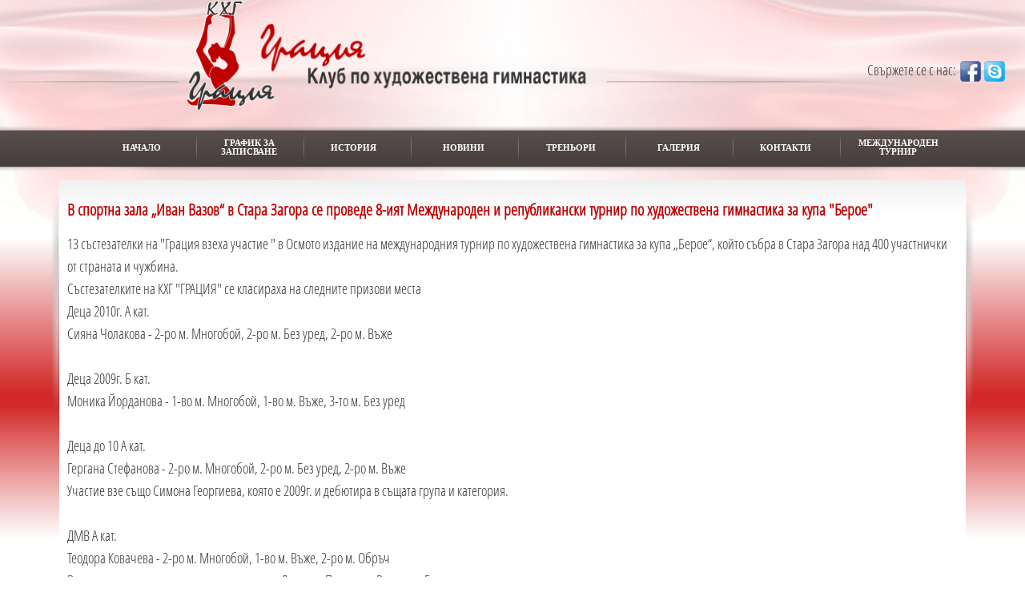

--- FILE ---
content_type: text/html; charset=UTF-8
request_url: https://www.hudojestvena-gimnastika.com/bg/news-more/beroe
body_size: 3381
content:
<!DOCTYPE html PUBLIC "-//W3C//DTD XHTML 1.0 Transitional//EN" "http://www.w3.org/TR/xhtml1/DTD/xhtml1-transitional.dtd">
<html xmlns="http://www.w3.org/1999/xhtml">
<head>
<title>В спортна зала „Иван Вазов“ в Стара Загора се проведe 8-ият Международен и републикански турнир по художествена гимнастика за купа "Берое" | Клуб по художествена гимнастика ГРАЦИЯ - Варна</title>
<meta http-equiv="Content-Type" content="text/html; charset=utf-8" />
<meta http-equiv="Content-Language" content="bg" />
<meta name="description" content="Сияна Чолакова, Симона Георгиева, Гергана Стефанова, Моника Йорданова, Мишел Луканова, Даниела Петрова, Виктория Енева, Теодора Ковачева, Анастасия Стефанова, София Кузова, Анджелика Казакова, Мадлен Сергеева, Mихаела Архондиева, Вивиан Казакова и Калина Богоева
" />
<meta name="keywords" content="" />
<meta name="robots" content="index,follow" />
<meta name="language" content="bulgarian" />
<link rel="shortcut icon" type="image/x-icon" href="/share/images/site/favicon.ico" />
<link rel="bookmark" href="/share/images/site/favicon.ico" />
<link rel="apple-touch-icon" href="/share/images/site/apple-touch-icon.png"/>
<meta property="og:image" content="https://www.hudojestvena-gimnastika.com/share/images/site/fb.jpg" /> <meta content="width=device-width,minimum-scale=0.2,maximum-scale=1.0" name="viewport">
<link rel="stylesheet" href="/share/css/style.css" type="text/css" />
<link rel="stylesheet" href="/share/css/design.css" type="text/css" />
<link rel="stylesheet" href="/share/css/jquery.lightbox-0.4.css" type="text/css" />
<script type="text/javascript" language="JavaScript1.2" src="/share/js/javamenu/stmenu.js"></script>
<script src="/Scripts/AC_RunActiveContent.js" type="text/javascript"></script>
<script type="text/javascript" src="/share/js/jquery.js"></script>
<script type="text/javascript" src="/share/js/jquery.lightbox-0.4.js"></script>
<script type="text/javascript" src="/share/js/custom/site.js"></script>
<script type="text/javascript" language="javascript">
	
  $(document).ready(function(){
    $('.lightbox').lightBox();
  })

</script>
</head>
<body>
<div class="bgr2">
<div class="bgr3">
<div align="center">
<div style="position:relative; ; height: 145px; text-align: left;">
<div class="logo" align="center"><a href="/bg/"><img src="/share/images/site/logonew1.png" alt="В спортна зала „Иван Вазов“ в Стара Загора се проведe 8-ият Международен и републикански турнир по художествена гимнастика за купа "Берое""  height="139" border="0" /></a></div>
<div class="cont">Свържете се с нас: <a href="https://www.facebook.com/graciavarna/" target="_blank"><img src="/share/images/site/fb.png" alt="facebook" width="30" height="30" border="0" align="absmiddle" /></a><img src="/share/images/site/skype.png" alt="skype" width="30" height="30" border="0" align="absmiddle" /></div>
</div>
<div align="center" class="menu" style="position:relative; ; height: 70px; text-align: center; padding-top: 10px; padding-left: 25px;">
<div align="center"><script type="text/javascript" src="/share/js/javamenu/menu.js"></script></div>
</div></div>
<div align="center"></div>
<table width="90%"  border="0" align="center" cellpadding="0" cellspacing="0">
              <tr>
               
                <td align="right" valign="top"><img src="/share/images/site/shadow6.png" width="10" height="300" /></td>                <td valign="top">
                
                
              
                          
                          <div  class="bgr4" style="padding:10px;"><h1 class="red_20">В спортна зала „Иван Вазов“ в Стара Загора се проведe 8-ият Международен и републикански турнир по художествена гимнастика за купа "Берое"</h1>
                            13 състезателки на &quot;Грация взеха участие &quot; в Осмото издание на международния турнир по художествена гимнастика за купа &bdquo;Берое&ldquo;, който събра в Стара Загора над 400 участнички от страната и чужбина.&nbsp; <br />
Състезателките на КХГ &quot;ГРАЦИЯ&quot; се класираха на следните призови места<br />
Деца 2010г. А кат. <br />
Сияна Чолакова - 2-ро м. Многобой, 2-ро м. Без уред, 2-ро м. Въже  <br />
<br />
Деца 2009г. Б кат.<br />
Моника Йорданова - 1-во м. Многобой, 1-во м. Въже, 3-то м. Без уред<br />
<br />
Деца до 10 А кат.<br />
Гергана Стефанова - 2-ро м. Многобой, 2-ро м. Без уред, 2-ро м. Въже <br />
Участие взе също Симона Георгиева, която е 2009г. и дебютира в същата група и категория.  <br />
<br />
ДМВ А кат.<br />
Теодора Ковачева - 2-ро м. Многобой, 1-во м. Въже, 2-ро м. Обръч <br />
В същата възраст и категория взеха участие Даниела Петрова и Виктория Енева.  <br />
<br />
ДСВ А кат. Анастасия Стефанова -3-то м. Лента <br />
Анджелика Казакова - 7-мо м. Многобой, 5-то м. Обръч, 4-то м. Бухалки <br />
София Кузова-9-то м. Многобой <br />
<br />
Жени А кат. <br />
Мадлен Сергеева - 5-то м. Многобой, 2-ро м. Топка, 3-то м. Обръч <br />
В същата възраст и категория взе участие и Михаела Архондиева.  <br />
<br />
Жени Б кат. <br />
Вивиан Казакова - 2-ро м. Многобой, 1-во м. Топка, 3-то м. Обръч  <br />
<br />
Специален &quot;Приз за най-грациозна състезателка&quot; бе връчен на красивата ни грация Теодора Ковачева<br />
                    </div>
                      <div align="center" class="red_12"><a href="/bg/news/">виж всички</a></div>
                      
                    <img src="/share/images/site/shadow8.png" width="759" height="13" /><br />
                   <div  class="bgr4" style="padding:10px;">
  <table width="100%" border="0" align="center" cellpadding="0" cellspacing="0">
                       <tr>
                         <td>
                                                       
                                                      <div style="float: left; width: 250px; clear: left;" class="pageitem" >
                             <div align="center" class="gray_12"><a href="/phpThumb/phpThumb.php?w=800&h=600&src=/files/actual_images/8и_МТ Берое (2).JPG-002078.jpg" 
					class="lightbox">
                               <img src="/phpThumb/phpThumb.php?w=240&h=180&q=90&zc=1&src=/files/actual_images/8и_МТ Берое (2).JPG-002078.jpg" hspace="5" vspace="0" border="1" class="white_border"/>
                               </a>
                               
                               <span class="green_11">			        </span><br><br>
                             </div>
                           </div>
                           
                            
                                                      <div style="float: left; width: 250px; " class="pageitem" >
                             <div align="center" class="gray_12"><a href="/phpThumb/phpThumb.php?w=800&h=600&src=/files/actual_images/8и_МТ Берое (1).JPG-002079.jpg" 
					class="lightbox">
                               <img src="/phpThumb/phpThumb.php?w=240&h=180&q=90&zc=1&src=/files/actual_images/8и_МТ Берое (1).JPG-002079.jpg" hspace="5" vspace="0" border="1" class="white_border"/>
                               </a>
                               
                               <span class="green_11">			        </span><br><br>
                             </div>
                           </div>
                           
                            
                                                      <div style="float: left; width: 250px; " class="pageitem" >
                             <div align="center" class="gray_12"><a href="/phpThumb/phpThumb.php?w=800&h=600&src=/files/actual_images/8и_МТ Берое (3).JPG-002080.jpg" 
					class="lightbox">
                               <img src="/phpThumb/phpThumb.php?w=240&h=180&q=90&zc=1&src=/files/actual_images/8и_МТ Берое (3).JPG-002080.jpg" hspace="5" vspace="0" border="1" class="white_border"/>
                               </a>
                               
                               <span class="green_11">			        </span><br><br>
                             </div>
                           </div>
                           
                            
                                                      <div style="float: left; width: 250px; clear: left;" class="pageitem" >
                             <div align="center" class="gray_12"><a href="/phpThumb/phpThumb.php?w=800&h=600&src=/files/actual_images/8и_МТ Берое (4).JPG-002081.jpg" 
					class="lightbox">
                               <img src="/phpThumb/phpThumb.php?w=240&h=180&q=90&zc=1&src=/files/actual_images/8и_МТ Берое (4).JPG-002081.jpg" hspace="5" vspace="0" border="1" class="white_border"/>
                               </a>
                               
                               <span class="green_11">			        </span><br><br>
                             </div>
                           </div>
                           
                            
                                                      <div style="float: left; width: 250px; " class="pageitem" >
                             <div align="center" class="gray_12"><a href="/phpThumb/phpThumb.php?w=800&h=600&src=/files/actual_images/8и_МТ Берое (5).JPG-002082.jpg" 
					class="lightbox">
                               <img src="/phpThumb/phpThumb.php?w=240&h=180&q=90&zc=1&src=/files/actual_images/8и_МТ Берое (5).JPG-002082.jpg" hspace="5" vspace="0" border="1" class="white_border"/>
                               </a>
                               
                               <span class="green_11">			        </span><br><br>
                             </div>
                           </div>
                           
                            
                                                      <div style="float: left; width: 250px; " class="pageitem" >
                             <div align="center" class="gray_12"><a href="/phpThumb/phpThumb.php?w=800&h=600&src=/files/actual_images/8и_МТ Берое (6).JPG-002083.jpg" 
					class="lightbox">
                               <img src="/phpThumb/phpThumb.php?w=240&h=180&q=90&zc=1&src=/files/actual_images/8и_МТ Берое (6).JPG-002083.jpg" hspace="5" vspace="0" border="1" class="white_border"/>
                               </a>
                               
                               <span class="green_11">			        </span><br><br>
                             </div>
                           </div>
                           
                            
                                                      <div style="float: left; width: 250px; clear: left;" class="pageitem" >
                             <div align="center" class="gray_12"><a href="/phpThumb/phpThumb.php?w=800&h=600&src=/files/actual_images/8и_МТ Берое (7).JPG-002084.jpg" 
					class="lightbox">
                               <img src="/phpThumb/phpThumb.php?w=240&h=180&q=90&zc=1&src=/files/actual_images/8и_МТ Берое (7).JPG-002084.jpg" hspace="5" vspace="0" border="1" class="white_border"/>
                               </a>
                               
                               <span class="green_11">			        </span><br><br>
                             </div>
                           </div>
                           
                            
                                                      <div style="float: left; width: 250px; " class="pageitem" >
                             <div align="center" class="gray_12"><a href="/phpThumb/phpThumb.php?w=800&h=600&src=/files/actual_images/8и_МТ Берое (8).JPG-002085.jpg" 
					class="lightbox">
                               <img src="/phpThumb/phpThumb.php?w=240&h=180&q=90&zc=1&src=/files/actual_images/8и_МТ Берое (8).JPG-002085.jpg" hspace="5" vspace="0" border="1" class="white_border"/>
                               </a>
                               
                               <span class="green_11">			        </span><br><br>
                             </div>
                           </div>
                           
                            
                                                      <div style="float: left; width: 250px; " class="pageitem" >
                             <div align="center" class="gray_12"><a href="/phpThumb/phpThumb.php?w=800&h=600&src=/files/actual_images/8и_МТ Берое (9).JPG-002086.jpg" 
					class="lightbox">
                               <img src="/phpThumb/phpThumb.php?w=240&h=180&q=90&zc=1&src=/files/actual_images/8и_МТ Берое (9).JPG-002086.jpg" hspace="5" vspace="0" border="1" class="white_border"/>
                               </a>
                               
                               <span class="green_11">			        </span><br><br>
                             </div>
                           </div>
                           
                            
                                                      <div style="float: left; width: 250px; clear: left;" class="pageitem" >
                             <div align="center" class="gray_12"><a href="/phpThumb/phpThumb.php?w=800&h=600&src=/files/actual_images/8и_МТ Берое (11).JPG-002087.jpg" 
					class="lightbox">
                               <img src="/phpThumb/phpThumb.php?w=240&h=180&q=90&zc=1&src=/files/actual_images/8и_МТ Берое (11).JPG-002087.jpg" hspace="5" vspace="0" border="1" class="white_border"/>
                               </a>
                               
                               <span class="green_11">			        </span><br><br>
                             </div>
                           </div>
                           
                            
                                                      <div style="float: left; width: 250px; " class="pageitem" >
                             <div align="center" class="gray_12"><a href="/phpThumb/phpThumb.php?w=800&h=600&src=/files/actual_images/8и_МТ Берое (10).JPG-002088.jpg" 
					class="lightbox">
                               <img src="/phpThumb/phpThumb.php?w=240&h=180&q=90&zc=1&src=/files/actual_images/8и_МТ Берое (10).JPG-002088.jpg" hspace="5" vspace="0" border="1" class="white_border"/>
                               </a>
                               
                               <span class="green_11">			        </span><br><br>
                             </div>
                           </div>
                           
                            
                                                      <div style="float: left; width: 250px; " class="pageitem" >
                             <div align="center" class="gray_12"><a href="/phpThumb/phpThumb.php?w=800&h=600&src=/files/actual_images/Приз за най- грациозна състезателка - Теодора Ковачева.JPG-002089.jpg" 
					class="lightbox">
                               <img src="/phpThumb/phpThumb.php?w=240&h=180&q=90&zc=1&src=/files/actual_images/Приз за най- грациозна състезателка - Теодора Ковачева.JPG-002089.jpg" hspace="5" vspace="0" border="1" class="white_border"/>
                               </a>
                               
                               <span class="green_11">			        </span><br><br>
                             </div>
                           </div>
                           
                            
                                                      <div style="float: left; width: 250px; clear: left;" class="pageitem" >
                             <div align="center" class="gray_12"><a href="/phpThumb/phpThumb.php?w=800&h=600&src=/files/actual_images/8и_МТ Берое (12).JPG-002090.jpg" 
					class="lightbox">
                               <img src="/phpThumb/phpThumb.php?w=240&h=180&q=90&zc=1&src=/files/actual_images/8и_МТ Берое (12).JPG-002090.jpg" hspace="5" vspace="0" border="1" class="white_border"/>
                               </a>
                               
                               <span class="green_11">			        </span><br><br>
                             </div>
                           </div>
                           
                            
                                                      <div style="float: left; width: 250px; " class="pageitem" >
                             <div align="center" class="gray_12"><a href="/phpThumb/phpThumb.php?w=800&h=600&src=/files/actual_images/20180217-135205-5529-002091.jpg" 
					class="lightbox">
                               <img src="/phpThumb/phpThumb.php?w=240&h=180&q=90&zc=1&src=/files/actual_images/20180217-135205-5529-002091.jpg" hspace="5" vspace="0" border="1" class="white_border"/>
                               </a>
                               
                               <span class="green_11">			        </span><br><br>
                             </div>
                           </div>
                           
                            
                                                      <div style="float: left; width: 250px; " class="pageitem" >
                             <div align="center" class="gray_12"><a href="/phpThumb/phpThumb.php?w=800&h=600&src=/files/actual_images/20180217-140259-5532-002092.jpg" 
					class="lightbox">
                               <img src="/phpThumb/phpThumb.php?w=240&h=180&q=90&zc=1&src=/files/actual_images/20180217-140259-5532-002092.jpg" hspace="5" vspace="0" border="1" class="white_border"/>
                               </a>
                               
                               <span class="green_11">			        </span><br><br>
                             </div>
                           </div>
                           
                            
                                                      <div style="float: left; width: 250px; display: none;clear: left;" class="pageitem" >
                             <div align="center" class="gray_12"><a href="/phpThumb/phpThumb.php?w=800&h=600&src=/files/actual_images/20180217-211643-5647-002093.jpg" 
					class="lightbox">
                               <img src="/phpThumb/phpThumb.php?w=240&h=180&q=90&zc=1&src=/files/actual_images/20180217-211643-5647-002093.jpg" hspace="5" vspace="0" border="1" class="white_border"/>
                               </a>
                               
                               <span class="green_11">			        </span><br><br>
                             </div>
                           </div>
                           
                            
                                                      <div style="float: left; width: 250px; display: none;" class="pageitem" >
                             <div align="center" class="gray_12"><a href="/phpThumb/phpThumb.php?w=800&h=600&src=/files/actual_images/20180217-211739-5651-002094.jpg" 
					class="lightbox">
                               <img src="/phpThumb/phpThumb.php?w=240&h=180&q=90&zc=1&src=/files/actual_images/20180217-211739-5651-002094.jpg" hspace="5" vspace="0" border="1" class="white_border"/>
                               </a>
                               
                               <span class="green_11">			        </span><br><br>
                             </div>
                           </div>
                           
                            
                                                      <div style="float: left; width: 250px; display: none;" class="pageitem" >
                             <div align="center" class="gray_12"><a href="/phpThumb/phpThumb.php?w=800&h=600&src=/files/actual_images/20180217-211843-5659-002095.jpg" 
					class="lightbox">
                               <img src="/phpThumb/phpThumb.php?w=240&h=180&q=90&zc=1&src=/files/actual_images/20180217-211843-5659-002095.jpg" hspace="5" vspace="0" border="1" class="white_border"/>
                               </a>
                               
                               <span class="green_11">			        </span><br><br>
                             </div>
                           </div>
                           
                            
                                                      <div style="float: left; width: 250px; display: none;clear: left;" class="pageitem" >
                             <div align="center" class="gray_12"><a href="/phpThumb/phpThumb.php?w=800&h=600&src=/files/actual_images/20180217-212106-5673-002096.jpg" 
					class="lightbox">
                               <img src="/phpThumb/phpThumb.php?w=240&h=180&q=90&zc=1&src=/files/actual_images/20180217-212106-5673-002096.jpg" hspace="5" vspace="0" border="1" class="white_border"/>
                               </a>
                               
                               <span class="green_11">			        </span><br><br>
                             </div>
                           </div>
                           
                           			      
                         </td>
          </tr>
                                                                                            <tr>
                         <td><div align="center" class="green_12">Стр  <a href="#" class="pager">1</a>  <a href="#" class="pager">2</a> </div></td>
                       </tr>
                        </table>
                </div>                  <img src="/share/images/site/shadow8.png" width="759" height="13" />  </td>
                <td align="left" valign="top"><img src="/share/images/site/shadow7.png" width="10" height="300" /></td>
              </tr>
            </table>
<div align="center">
  <table width="90%" border="0" cellpadding="0" cellspacing="0">
  <tbody>
    <tr>
      <td width="7%" height="120" align="left" valign="middle">              <a href="https://www.horos.bg/" target="_blank"><img src="/files/logonew.png" width="266" vspace="0" border="0" hspace="0" height="46" alt="" /></a><br />
<br />
<br />
<br type="_moz" /></td>
      <td width="79%" height="120" align="left" valign="middle"><div align="center">
                
                          <a href="" target="_blank"><img src="/phpThumb/phpThumb.php?w=255&h=400&q=95&src=/files/actual_images/narodensport-001804.png" alt="" hspace="0" vspace="0" border="0" /></a>
                 
                                   
                          <a href="" target="_blank"><img src="/phpThumb/phpThumb.php?w=255&h=400&q=95&src=/files/actual_images/varna-001805.png" alt="" hspace="0" vspace="0" border="0" /></a>
                 
                   </div></td>
      <td width="14%" height="120" align="right" valign="middle"><div >
 
  <a href="https://www.facebook.com/graciavarna/" target="_blank"><img src="/share/images/site/fb.png" width="30" height="30" vspace="5" align="absmiddle" /></a><img src="/share/images/site/skype.png" width="30" height="30" vspace="5" align="absmiddle" />
 </div></td>
    </tr>
    <tr>
      <td colspan="3" align="center"><span class="black_14"><br />
        2026, Всички права запазени. <a href="/bg/pages/privacy/">Политика за защита на личните данни</a></span><br />
       
  <strong class="black_14">В спортна зала „Иван Вазов“ в Стара Загора се проведe 8-ият Международен и републикански турнир по художествена гимнастика за купа "Берое"<br />
</strong><br />
</td>
    
    </tr>
  </tbody>
</table></div>
</div></div>
<script>

  (function(i,s,o,g,r,a,m){i['GoogleAnalyticsObject']=r;i[r]=i[r]||function(){
  (i[r].q=i[r].q||[]).push(arguments)},i[r].l=1*new Date();a=s.createElement(o),
  m=s.getElementsByTagName(o)[0];a.async=1;a.src=g;m.parentNode.insertBefore(a,m)
  })(window,document,'script','//www.google-analytics.com/analytics.js','ga');
  ga('create', 'UA-43111773-1', 'hudojestvena-gimnastika.com');
  ga('set', 'anonymizeIp', true);
  ga('send', 'pageview');

</script>

</body>
</html>

--- FILE ---
content_type: text/css
request_url: https://www.hudojestvena-gimnastika.com/share/css/style.css
body_size: 293
content:

@charset "utf-8";

@font-face {
    font-family: 'Open Sans Condensed';
    src: url('/share/fonts/OpenSans-CondensedLight.woff2') format('woff2'),
        url('/share/fonts/OpenSans-CondensedLight.woff') format('woff');
    font-weight: 300;
    font-style: normal;
}

body {
	margin-left: 0px;
	margin-top: 0px;
	margin-right: 0px;
	margin-bottom: 0px;
	background-image: url(/share/images/site/bgr1.jpg);
	background-repeat: no-repeat;
	background-position: center top;
	    margin:0 ! important;
}
body,td,th {
	font-family: 'Open Sans Condensed';
	font-size: 18px;
	color: #333;
	line-height: 28px;
}
a:link {
	text-decoration: none;
}
a:visited {
	text-decoration: none;
}
a:hover {
	text-decoration: underline;
}
a:active {
	text-decoration: none;
}
.gray_11 {
	font-family: 'Open Sans Condensed';
	font-size: 11px;
	color: #333333;
}
.gray_12 {
	font-family: 'Open Sans Condensed';
	font-size: 12px;
	color: #333333;
}
.gray_14 {
	font-family: 'Open Sans Condensed';
	font-size: 14px;
	color: #333333;
}
.gray_16 {
	font-family: 'Open Sans Condensed';
	font-size: 16px;
	color: #333333;
}
.gray_18 {
	font-family: 'Open Sans Condensed';
	font-size: 18px;
	color: #333333;
}
.red_11 {
	font-family: 'Open Sans Condensed';
	font-size: 11px;
	color: #BF0000;
	line-height: 10px;
}
.red_12 {
	font-family: 'Open Sans Condensed';
	font-size: 12px;
	color: #BF0000;
}
.red_14 {
	font-family: 'Open Sans Condensed';
	font-size: 14px;
	color: #BF0000;
	line-height: 30px;
}
.red_16 {
	font-family: 'Open Sans Condensed';
	font-size: 16px;
	color: #BF0000;
}
.red_18 {
	font-family: 'Open Sans Condensed';
	font-size: 18px;
	color: #BF0000;
}
.red_20 {
	font-family: 'Open Sans Condensed';
	font-size: 20px;
	color: #BF0000;
}
.black_11 {
	font-family: 'Open Sans Condensed';
	font-size: 11px;
	color: #000;
}
.black_12 {
	font-family: 'Open Sans Condensed';
	font-size: 12px;
	color: #000;
}
.black_14 {
	font-family: 'Open Sans Condensed';
	font-size: 14px;
	color: #000;
}
.black_16 {
	font-family: 'Open Sans Condensed';
	font-size: 16px;
	color: #000;
}
.black_18 {
	font-family: 'Open Sans Condensed';
	font-size: 18px;
	color: #000;
}


















.gray_11 a {
	font-family: 'Open Sans Condensed';
	font-size: 11px;
	color: #333333;
}
.gray_12  a {
	font-family: 'Open Sans Condensed';
	font-size: 12px;
	color: #333333;
}
.gray_14  a {
	font-family: 'Open Sans Condensed';
	font-size: 14px;
	color: #333333;
}
.gray_16  a {
	font-family: 'Open Sans Condensed';
	font-size: 16px;
	color: #333333;
}
.gray_18  a {
	font-family: 'Open Sans Condensed';
	font-size: 18px;
	color: #333333;
}
.red_11  a {
	font-family: 'Open Sans Condensed';
	font-size: 11px;
	color: #BF0000;
	line-height: 10px;
}
.red_12  a {
	font-family: 'Open Sans Condensed';
	font-size: 12px;
	color: #BF0000;
}
.red_14  a {
	font-family: 'Open Sans Condensed';
	font-size: 14px;
	color: #BF0000;
	line-height: 30px;
}
.red_16  a {
	font-family: 'Open Sans Condensed';
	font-size: 16px;
	color: #BF0000;
}
.red_18  a {
	font-family: 'Open Sans Condensed';
	font-size: 18px;
	color: #BF0000;
}
.red_20 a {
	font-family: 'Open Sans Condensed';
	font-size: 20px;
	color: #BF0000;
}
.black_11  a {
	font-family: 'Open Sans Condensed';
	font-size: 11px;
	color: #000;
}
.black_12  a {
	font-family: 'Open Sans Condensed';
	font-size: 12px;
	color: #000;
}
.black_14  a {
	font-family: 'Open Sans Condensed';
	font-size: 14px;
	color: #000;
}
.black_16  a {
	font-family: 'Open Sans Condensed';
	font-size: 16px;
	color: #000;
}
.black_18  a {
	font-family: 'Open Sans Condensed';
	font-size: 18px;
	color: #000;
}


--- FILE ---
content_type: text/css
request_url: https://www.hudojestvena-gimnastika.com/share/css/design.css
body_size: 185
content:
@charset "utf-8";body{min-width:1100px;}
.bgr2{background-image:url(/share/images/site/bgr2-new.jpg);background-repeat:no-repeat;background-position:center bottom;}
.bgr3{background-image:url(/share/images/site/bgr3.png);background-repeat:repeat-x;background-position:center top;}
.bgr4{background-image:url(/share/images/site/bgr4.jpg);background-repeat:repeat-x;background-position:top;background-color:#FFF;}
.bgr5{background-image:url(/share/images/site/prozr.png);background-repeat:no-repeat;background-position:center top;line-height:10px;}
.logo{position:absolute;left:0px;top:0px;height:139px;border:none;z-index:200;margin:0;padding:0;}
.menu{background-image:url(/share/images/site/menu_bgr-new.png);background-repeat:repeat-x;background-position:center center;font-family:Arial, Helvetica, sans-serif;font-size:12px;color:#333;}
.cont{position:absolute;right:13px;top:73px;width:184px;height:32px;border:none;z-index:300;margin:0;padding:0;}
.text1{position:absolute;right:386px;top:40px;width:669px;height:44px;border:none;z-index:300;margin:0;padding:0;}
.text2{position:absolute;right:3px;top:20px;width:289px;height:83px;border:none;z-index:300;margin:0;padding:0;}
#banners{border:medium none;width:100% ! important;left:0;margin:0;overflow:hidden;padding:0;position:relative;top:0;}
#banners img{max-width:100%;height:auto;width:auto\9;}
#banners1{border:medium none;left:0;margin:0;overflow:hidden;padding:0;position:relative;top:0;}
#banners1 ul{display:block;float:left;height:400px;width:1920px;margin:0;padding:0;position:relative;}
#banners1 ul li{display:block;float:left;top:0;left:0;position:absolute;height:400px;width:1920px;}
#banners1 ul li img{display:block;height:400px;width:1920px;}

--- FILE ---
content_type: application/javascript
request_url: https://www.hudojestvena-gimnastika.com/share/js/javamenu/menu.js
body_size: 404
content:
stm_bm(["menu5b86",970,"/share/js/javamenu/","blank.gif",0,"","",0,0,250,0,1000,1,0,0,"","",67109119,0,1,2,"default","hand","",1,25],this);
stm_bp("p0",[0,4,0,0,0,0,0,7,100,"",-2,"",-2,50,0,0,"#999999","","",3,0,0,"#000000"]);
stm_ai("p0i0",[0,"НАЧАЛО","","",-1,-1,0,"/bg/","_self","","","","",0,0,0,"","",0,0,0,1,1,"",0,"",0,"","arrow3.png",3,3,0,0,"#E6EFF9","#000000","#FFFFFF","#FFFFFF","bold 8pt Verdana","bold 8pt Verdana",0,0,"","arrow2.png","","arrow4.png",14,14,59],115,0);
stm_ai("p0i1",[6,1,"transparent","arrow1.png",19,59,0]);
stm_aix("p0i2","p0i0",[0,"ГРАФИК ЗА\r\nЗАПИСВАНЕ","","",-1,-1,0,"/bg/pages/grafik-za-zapisvane/"],115,0);
stm_aix("p0i3","p0i1",[]);
stm_aix("p0i4","p0i0",[0,"ИСТОРИЯ","","",-1,-1,0,"/bg/pages/istoriya/","_self","","","","",0,0,0,"","",7,7],115,0);
stm_bpx("p1","p0",[1,4,0,0,0,0,0,0]);
stm_ai("p1i0",[0,"ЗВЕЗДИ","","",-1,-1,0,"/bg/pages/zvezdi/","_self","","","","",0,0,0,"","",0,0,0,0,1,"",0,"",0,"arrow3-small.png","arrow3-small.png",3,3,0,0,"#E6EFF9","#000000","#FFFFFF","#4E4544","bold 8pt Verdana","bold 8pt Verdana",0,0,"arrow2-small.png","arrow2-small.png","arrow4-small.png","arrow4-small.png",14,14,30],280,30);
stm_aix("p1i1","p1i0",[0,"ЕСТЕТИЧЕСКА ГРУПОВА ГИМНАСТИКА","","",-1,-1,0,"/bg/pages/esteticheska-grupova-gimnastika/","_self","","","","",0,0,0,"","",0,0,0,1],280,30);
stm_aix("p1i2","p1i0",[0,"ПОСТИЖЕНИЯ","","",-1,-1,0,"/bg/pages/postijeniya/"],280,30);
stm_ep();
stm_aix("p0i5","p0i1",[]);
stm_aix("p0i6","p0i0",[0,"НОВИНИ","","",-1,-1,0,"/bg/news/"],115,0);
stm_aix("p0i7","p0i1",[]);
stm_aix("p0i8","p0i0",[0,"ТРЕНЬОРИ","","",-1,-1,0,"/bg/pages/treniori/"],115,0);
stm_aix("p0i9","p0i1",[]);
stm_aix("p0i10","p0i0",[0,"ГАЛЕРИЯ","","",-1,-1,0,"/bg/foto/"],115,0);
stm_aix("p0i11","p0i1",[]);
stm_aix("p0i12","p0i0",[0,"КОНТАКТИ","","",-1,-1,0,"/bg/contacts/"],115,0);
stm_aix("p0i13","p0i1",[]);
stm_aix("p0i14","p0i0",[0,"МЕЖДУНАРОДЕН\r\nТУРНИР","","",-1,-1,0,"/bg/pages/mejdunaroden-turnir/"],115,0);
stm_ep();
stm_em();


--- FILE ---
content_type: text/plain
request_url: https://www.google-analytics.com/j/collect?v=1&_v=j102&aip=1&a=1943480138&t=pageview&_s=1&dl=https%3A%2F%2Fwww.hudojestvena-gimnastika.com%2Fbg%2Fnews-more%2Fberoe&ul=en-us%40posix&dt=%D0%92%20%D1%81%D0%BF%D0%BE%D1%80%D1%82%D0%BD%D0%B0%20%D0%B7%D0%B0%D0%BB%D0%B0%20%E2%80%9E%D0%98%D0%B2%D0%B0%D0%BD%20%D0%92%D0%B0%D0%B7%D0%BE%D0%B2%E2%80%9C%20%D0%B2%20%D0%A1%D1%82%D0%B0%D1%80%D0%B0%20%D0%97%D0%B0%D0%B3%D0%BE%D1%80%D0%B0%20%D1%81%D0%B5%20%D0%BF%D1%80%D0%BE%D0%B2%D0%B5%D0%B4e%208-%D0%B8%D1%8F%D1%82%20%D0%9C%D0%B5%D0%B6%D0%B4%D1%83%D0%BD%D0%B0%D1%80%D0%BE%D0%B4%D0%B5%D0%BD%20%D0%B8%20%D1%80%D0%B5%D0%BF%D1%83%D0%B1%D0%BB%D0%B8%D0%BA%D0%B0%D0%BD%D1%81%D0%BA%D0%B8%20%D1%82%D1%83%D1%80%D0%BD%D0%B8%D1%80%20%D0%BF%D0%BE%20%D1%85%D1%83%D0%B4%D0%BE%D0%B6%D0%B5%D1%81%D1%82%D0%B2%D0%B5%D0%BD%D0%B0%20%D0%B3%D0%B8%D0%BC%D0%BD%D0%B0%D1%81%D1%82%D0%B8%D0%BA%D0%B0%20%D0%B7%D0%B0%20%D0%BA%D1%83%D0%BF%D0%B0%20%22%D0%91%D0%B5%D1%80%D0%BE%D0%B5%22%20%7C%20%D0%9A%D0%BB%D1%83%D0%B1%20%D0%BF%D0%BE%20%D1%85%D1%83%D0%B4%D0%BE%D0%B6%D0%B5%D1%81%D1%82%D0%B2%D0%B5%D0%BD%D0%B0%20%D0%B3%D0%B8%D0%BC%D0%BD%D0%B0%D1%81%D1%82%D0%B8%D0%BA%D0%B0%20%D0%93%D0%A0%D0%90%D0%A6%D0%98%D0%AF%20-%20%D0%92%D0%B0%D1%80%D0%BD%D0%B0&sr=1280x720&vp=1280x720&_u=YEBAAAABAAAAACAAI~&jid=681205161&gjid=1233626405&cid=1463268565.1769432094&tid=UA-43111773-1&_gid=28110848.1769432094&_r=1&_slc=1&z=1963709030
body_size: -455
content:
2,cG-0HKTCE3PJL

--- FILE ---
content_type: application/javascript
request_url: https://www.hudojestvena-gimnastika.com/share/js/custom/site.js
body_size: 163
content:
$(document).ready(function(){setTimeout(slideshowNext,7000);})
function slideshowNext(){var firstElem=$('#banners img').first();var secondElem=firstElem.next();firstElem.fadeOut(700,function(){$(this).hide();secondElem.fadeIn(700,function(){firstElem.insertAfter($('#banners img').last());setTimeout(slideshowNext,7000);})})}$(document).ready(function(){$('.order a.button_order').click(function(){document.location='/addprod/'+prodId+'/'+parseInt($(this).attr('rel'))+'/'+$(this).parents('div:first').children('span:last').children('input:first').val()+'/';})
$('table.ecartt tbody tr td input').change(function(){var id=$(this).parents('tr:first').get(0).id;var tr=$('#'+id);$('.sum',tr).html((parseInt($(this).val())*parseFloat($('.price',tr).val())).toFixed(2));var total=0;$('table.ecartt tbody tr').each(function(){total+=$('.price',$(this)).val()*$('.quant',$(this)).val();})
$('#total').text(total.toFixed(2));$.post('/ecart/',{'setcnt':true,'cnt':parseInt($(this).val()),'id':id})})
$('table.ecartt tbody tr td .delete').click(function(){var id=$(this).parents('tr:first').get(0).id;$.post('/ecart/',{'removecart':true,'id':id})
$(this).parents('tr:first').remove();})})